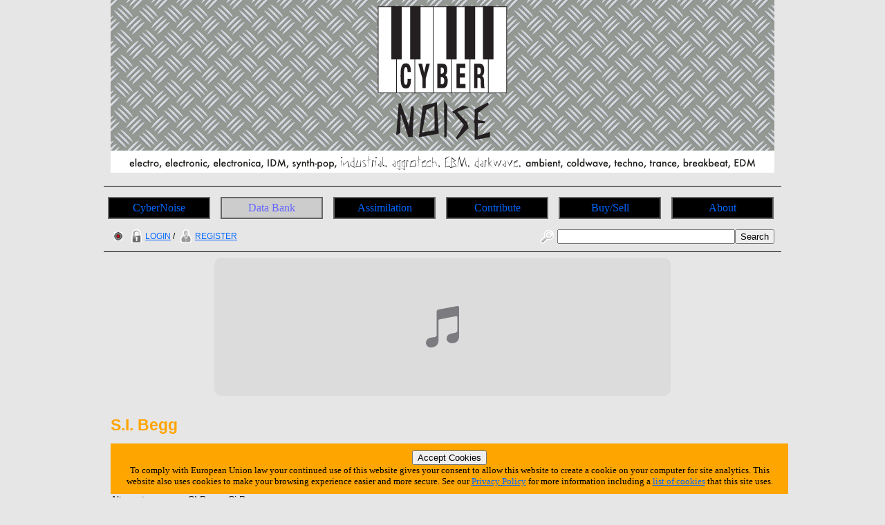

--- FILE ---
content_type: text/html; charset=utf-8
request_url: https://www.cybernoise.com/info/artist.php?5650
body_size: 8433
content:







<!DOCTYPE html>
<html lang="en-GB">
<head>
	<meta charset="UTF-8">
	<title>CyberNoise | Artist | S.I. Begg</title>
	<meta name="author" content="Graham Needham (BH)">
	<meta name="copyright" content="Burning Helix s.r.o.">
	<meta name="generator" content="BH php generator 2012">
	<meta name="keywords" content="S.I. Begg, SI Begg, Si Begg, Electronic Music Databank home homepage start CyberNoise electro, electronic, electronica, IDM, synth-pop, industrial, aggrotech, EBM, darkwave, ambient, coldwave, techno, trance, breakbeat, EDM info, information, data, databank, bank, database, archive, stuff, history, discog, discogs, discography, discographies, gigs, live, concerts, gigography, gigographies, forthcoming, new, releases, events, news, music, artists, bands, network, bio, bios, biography, biographies, list, lists, listings, collect, collector, collectors, collections, collecting, rare, rarity, rarities, hard to find, hard-to-find, find, discover, encyclopaedia, wiki, video, music, videography, videographies, track, track, trackography, trackographies, memorabilia, content, file, repository, material, perform, performance, broadcast, audio, sound, record, recording, create, creation, creative, group, band, item, itemisation, itemization, film">
	<meta name="description" content="CyberNoise | Artist | S.I. Begg">
	<meta name="robots" content="follow, index">
	<meta name="no-email-collection" content="http://www.unspam.com/noemailcollection/">
	<meta name="pinterest" content="nopin" />
<link rel="shortcut icon" href="/images/favicons/favicon_cn.ico" /><link rel="stylesheet" type="text/css" href="/css/site__ss_screen_cn.css" media="screen" />
	<link rel="stylesheet" type="text/css" href="/css/site__screen.css" media="screen" />
	<link rel="stylesheet" type="text/css" href="/css/site__print.css" media="print" />

<!-- Google tag (gtag.js) -->
<script async src="https://www.googletagmanager.com/gtag/js?id=G-W5XFNT67FV"></script>
<script>
  window.dataLayer = window.dataLayer || [];
  function gtag(){dataLayer.push(arguments);}
  gtag('js', new Date());

  gtag('config', 'G-W5XFNT67FV');
</script>
</head>
<body>
<div id="site_cn_wrapper">

<div id="site_cn_header"><div id="centered"><a href="https://www.cybernoise.com"><img src="/images/ss/cn/cybernoise_banner.png" alt="CyberNoise Home Page" /></a>

</div>
</div>
<div id="site_cn_navigation"><ul id="site_cn_navmenus"><li><a href="https://www.cybernoise.com">CyberNoise</a></li><li><a href="/ss/articles.php" class="urhere">Data Bank</a><ul><li><a href="/search.php">Search</a></li><li><a href="/search_world.php">Search World</a></li><li><a href="/ss/articles.php">Articles</a></li><li><a href="/info/on_this_day.php">On This Day</a></li><li><a href="/info/artist_list_az.php">Artists A-Z</a></li><li><a href="/info/people_list_az.php">People A-Z</a></li><li><a href="/info/label_list_az.php">Label A-Z</a></li><li><a href="/info/company_list_az.php">Companies A-Z</a></li><li><a href="/info/locations_list.php?1">Live Music Venues</a></li><li><a href="/info/location_list_az.php">Locations A-Z</a></li><li><a href="/info/locations.php">Locations<br>(List Of Types)</a></li><li><a href="/info/service_list_az.php">Services A-Z</a></li><li><a href="/info/moment_list_az.php">Moments A-Z</a></li></ul></li><li><a href="/ss/cn/assimilation.php">Assimilation</a><ul><li><a href="/ss/cn/assimilation.php">Assimilation</a></li><li><a href="/info/latest_additions_products.php">Latest Additions<br>(Products)</a></li><li><a href="/info/releases_upcoming.php">Upcoming Releases</a></li><li><a href="/info/releases_upcoming_products.php">Upcoming Releases<br>(Products)</a></li><li><a href="/info/releases_recent.php">Recent Releases</a></li><li><a href="/info/gigs_upcoming.php">Upcoming Gigs</a></li><li><a href="/info/moments_in_time_music.php">Upcoming Live Music Events</a></li><li><a href="/info/moments_in_time_all.php">All Upcoming Events</a></li><li><a href="/blog.php">Blog</a></li></ul></li><li><a href="/ss/cn/contribute.php">Contribute</a><ul><li><a href="/tfatic/register.php">Register</a></li></ul></li><li><a href="/info/locations_list.php?6">Buy/Sell</a><ul><li><a href="/info/locations_list.php?6">Record Shops</a></li><li><a href="/info/moments_in_time_record_fairs.php">Record Fairs</a></li></ul></li><li><a href="/ss/about/about_cn.php">About</a><ul><li><a href="/ss/about/faq_cn.php">FAQ</a></li><li><a href="/ss/about/about_cn.php">About</a></li><li><a href="/ss/about/contact_cn.php">Contact</a></li><li><a href="/ss/linking_to_us.php">Linking To Us</a></li><li><a href="/ss/about/privacy_cn.php">Privacy</a></li><li><a href="/ss/about/advertise_cn.php">Advertise</a></li><li><a href="https://www.twitter.com/cybernoise" target="_blank">Twitter</a></li><li><a href="https://www.youtube.com/user/cybernoiseofficial" target="_blank">YouTube</a></li><li><a href="https://www.facebook.com/CyberNoise-103416201847986" target="_blank">Facebook</a></li><li><a href="https://www.instagram.com/cybernoise.official/" target="_blank">Instagram</a></li><li><a href="https://soundcloud.com/cybernoise" target="_blank">Soundcloud</a></li></ul></li>
</ul>
</div>
<div id="site_cn_access"><div id="access_left"><a href="//www.wwrdb.com/info/artist.php?5650"><img src="/images/access/wwrdb.png" /></a> <a href="/tfatic/login.php"><img src="/images/access/login_20px.png" />LOGIN</a> / <a href="/tfatic/register.php"><img src="/images/access/register_20px.png" />REGISTER</a></div><div id="access_right"><form method="post" action="/search.php"><a href="/search.php"><img src="/images/access/search_20px.png" /></a><input type="text" size=30 name="searchtext"><input type="hidden" name="searchtype" value="basic"><input type="submit" name="searchsubmit" value="Search"></form></div></div><div id="site_cn_adbar1">
<iframe src="https://embed.music.apple.com/gb/album/mechanical-soul/1545072876?app=music&amp;itsct=music_box&amp;itscg=30200&amp;at=11l7jb&amp;ls=1" sandbox="allow-forms allow-popups allow-same-origin allow-scripts allow-top-navigation-by-user-activation" allow="autoplay *; encrypted-media *;" style="width: 100%; max-width: 660px; overflow: hidden; border-radius: 10px; background: transparent none repeat scroll 0% 0%;" height="200px" frameborder="0"></iframe></div>
<div id="site_cn_primarytext"><div id="site_cn_artist"><h2>S.I. Begg</h2><div id="avatar_nav_icons"><a href="https://www.wwrdb.com/info/artist.php?5650"><img src="/images/icons_branding/wwrdb_forweb_square_50px_white.png" /></a><a href="https://www.cybernoise.com/info/artist.php?5650"><img src="/images/icons_branding/cybernoise_forweb_050px_white.png" /></a><a href="https://www.nemy.cz/info/artist.php?5650"><img src="/images/icons_branding/nemycz_forweb_050px_white.png" /></a></div><br>Alternate names: SI Begg, Si Begg<br>Artist start date: <i>unknown</i><br><br>View the S.I. Begg:<br><a href="/info/artist_discog_basic.php?5650">Discography</a> (82 events / 16 <a href="/info/artist_discog_studioalbums.php?5650">studio albums</a> / 110 products)<br><a href="/info/videography_artist.php?5650">Videography</a> (3 Music Videos)<br><a href="/info/artist_discog_compilations.php?5650">Compilation Appearances</a><br><a href="/info/memorabilia_artist.php?5650">Memorabilia</a> (0 items)<br><a href="/info/artist_gigog_all.php?5650">Gigography</a> (0 gigs)<br><a href="/info/trackography_artist.php?5650">Trackography</a> - all individual tracks (0 tracks)<br><a href="/info/trackography_artist_versions.php?5650">Trackography</a> - all non-live versions of tracks<br><a href="/info/trackography_artist_live.php?5650">Trackography</a> - all tracks played live<div id="buynowlinks"><h4 id="buy">LEGALLY BUY THIS ARTIST'S MUSIC NOW:</h4>

<table><tr><th>Recommended</th><th>Sponsored</th><th>Other</th></tr><tr><td class="amazonpreflocation"><a href="http://www.amazon.com/Si-Begg/e/B000APFNW0/ref=sr_ntt_srch_lnk_1?qid=1440069293&sr=8-1&tag=burnheli-20" target ="_blank"><img src="/images/icons_contact/amazonusa_110x30.png" alt="Buy S.I. Begg at Amazon artist - USA"/></a></td><td><a href="https://sibegg.bandcamp.com/" target ="_blank"><img src="/images/icons_contact/bandcamp110x26.png" alt="Buy S.I. Begg at Bandcamp"/></a></td><td><a href="https://partner.jpc.de/go.cgi?pid=240&wmid=6&cpid=1&prid=1&subid=&target=Shop-Startseite" target="_blank"><img src="/images/marketing/buynow/jpc_90x63_logo_oc.png" alt="Shop for S.I. Begg at JPC"/></a></td></tr><tr><td><a href="http://www.amazon.co.uk/Si-Begg/e/B000APFNW0/?_encoding=UTF8&camp=1634&creative=19450&linkCode=ur2&qid=1372952978&sr=8-1&tag=burninghelix-21" target ="_blank"><img src="/images/icons_contact/amazonuk_110x30.png" alt="Buy S.I. Begg at Amazon artist - UK"/></a></td><td></td><td><a href="http://www.awin1.com/cread.php?awinmid=2549&awinaffid=224027&clickref=&p=https://www.zavvi.com/elysium.search?search=S.I.+Begg" target="_blank"><img src="/images/marketing/buynow/zavvi_90x21_logo.png" alt="Shop for S.I. Begg at Zavvi"/></a></td></tr><tr><td><a href="https://geo.music.apple.com/gb/artist/si-begg/id19501282?itsct=music_box_link&itscg=30200&at=11l7jb&ls=1&app=music" target ="_blank"><img src="/images/icons_contact/iTunes_UK_large.png" alt="Buy S.I. Begg at Apple iTunes Music Europe"/></a></td><td></td><td></td></tr></table></div><div id="site_cn_streamnowlinks"><h4 id="stream">LEGALLY STREAM THIS ARTIST'S MUSIC NOW:</h4><div id="centered"><iframe src="https://embed.music.apple.com/gb/album/blueprints/1233746005?app=music&amp;itsct=music_box&amp;itscg=30200&amp;at=11l7jb&amp;ls=1" sandbox="allow-forms allow-popups allow-same-origin allow-scripts allow-top-navigation-by-user-activation" allow="autoplay *; encrypted-media *;" style="width: 100%; max-width: 660px; overflow: hidden; border-radius: 10px; background: transparent none repeat scroll 0% 0%;" height="660px" frameborder="0"></iframe></div><a href="https://geo.music.apple.com/gb/artist/si-begg/id19501282?itsct=music_box_link&itscg=30200&at=11l7jb&ls=1&app=music" target ="_blank"><img src="/images/icons_contact/Apple_Music_UK_large.png" alt="Legally stream S.I. Begg online via Apple Music"/></a><a href="https://www.amazon.com/gp/dmusic/promotions/prime.html/?ref_=assoc_tag_ph_1433519050596&ie=UTF8&camp=1789&creative=9325&linkCode=pf4&tag=burnheli-20&linkId=XQ3TC4NE3AQV7IBQ" target ="_blank"><img src="/images/icons_contact/amazon_music_142x28.png" alt="Legally stream S.I. Begg online via Amazon UK Prime Music"/></a><a href="https://sibegg.bandcamp.com/" target ="_blank"><img src="/images/icons_contact/bandcamp110x26.png" alt="Legally stream S.I. Begg online via Bandcamp"/></a><br><span class="shrinktext_70">Please note: Streaming links above are provided with no guarantees - not all artists and not all music is available to stream. Sometimes artists deliberately withold some or all of their music from streaming services. Some streaming services are not free and require a monthly/yearly subscription payment.</span></div><h4>CONTACT INFORMATION:</h4><img src="/images/icons_contact_type/16/internet_16.png" alt="Official Web Site icon"/> <a href="http://www.sibegg.com/" target="_blank">Official Web Site</a><br><img src="/images/icons_contact_type/16/twitter_16.png" alt="Twitter icon"/> <a href="http://www.twitter.com/sibegg" target="_blank">Twitter</a><br><img src="/images/icons_contact_type/16/facebook_16.png" alt="Facebook icon"/> <a href="https://www.facebook.com/sibegg" target="_blank">Facebook</a><br><img src="/images/icons_contact_type/16/youtube_16.png" alt="YouTube icon"/> <a href="http://www.youtube.com/user/sibeggsynch" target="_blank">YouTube</a><div id="embedded_player"><iframe width="100%" height="450" scrolling="no" frameborder="no" src="https://w.soundcloud.com/player/?url=https%3A//api.soundcloud.com/users/62939&amp;color=FFA500&amp;auto_play=false&amp;hide_related=false&amp;show_artwork=true"></iframe></div><div id="embedded_player"><iframe id="ytplayer" type="text/html" width="940" height="528.75" src="https://www.youtube.com/embed/?listType=user_uploads&list=sibeggsynch" frameborder="0" allowfullscreen></iframe></div>

<h4>ARTIST PERSONNEL:</h4><i>no personnel information currently available</i><div id="dataedittools"><h3>Tools For Artist: S.I. Begg</h3><br><span class="dataedittools_button"><a href="/tfatic/data_addedit_artist.php?5650">Edit This Artist</a></span><span class="dataedittools_button"><a href="/tfatic/data_addedit_event_release.php?act_ar_5650">Add A Release Event</a></span><span class="dataedittools_button"><a href="/tfatic/data_addedit_event_live.php?act_ar_5650">Add A Gig/DJ Set</a></span><span class="dataedittools_button"><a href="/tfatic/image_upload.php?act_ar_5650">Upload An Image</a></span><br><br><br><span class="dataedittools_button"><a href="/tfatic/data_addedit_artist.php">Add A New Artist</a></span></div><h3>Assimilated News</h3><ul><li><a href="https://www.cybernoise.com/ss/cn/assimilation.php?2025-03-31">31/03/2025</a>: Si Begg @sibegg releases new soundtrack album 'Everyone Is Going To Die' https://sibegg.bandcamp.com/album/everyone-is-going-to-die-original-motion-picture-soundtrack</li><li><a href="https://www.cybernoise.com/ss/cn/assimilation.php?2025-01-13">13/01/2025</a>: Si Begg @sibegg reissues 'Revolution' 2004 single digitally https://sibegg.bandcamp.com/album/revolution-no-1-original-2004-mixes</li><li><a href="https://www.cybernoise.com/ss/cn/assimilation.php?2024-11-25">25/11/2024</a>: Si Begg @sibegg releases new remix single 'Welcome To The Discotheque 2024' via Harthouse https://sibegg.bandcamp.com/album/welcome-to-the-discotheque-2024</li><li><a href="https://www.cybernoise.com/ss/cn/assimilation.php?2023-05-08">08/05/2023</a>: Si Begg @sibegg to release new single 'Energie Electrique' on 02/06/2023 via CPU Records @CPURECORDS https://centralprocessingunit.bandcamp.com/album/energie-electrique</li><li><a href="https://www.cybernoise.com/ss/cn/assimilation.php?2022-07-04">04/07/2022</a>: Si Begg @sibegg releases 'Be Present' with all proceeds going to The Planned Parenthood Federation of America Action Fund @ppact https://sibegg.bandcamp.com/album/be-present</li><li><a href="https://www.cybernoise.com/ss/cn/assimilation.php?2022-06-27">27/06/2022</a>: Si Begg @sibegg releases 'Breezeblock Session BBC Radio 1 2003 (Remasters)' digitally https://sibegg.bandcamp.com/album/breezeblock-session-bbc-radio-1-2003-remasters</li><li><a href="https://www.cybernoise.com/ss/cn/assimilation.php?2022-05-09">09/05/2022</a>: Si Begg @sibegg releases new compilation 'Electro Dataset 1997-2005' https://sibegg.bandcamp.com/album/electro-dataset-1997-2005</li><li><a href="https://www.cybernoise.com/ss/cn/assimilation.php?2021-11-15">15/11/2021</a>: Si Begg @sibegg releases 'Darkness Of Otherwhere' Original Motion PIcture Soundtrack https://sibegg.bandcamp.com/album/darkness-of-otherwhere-original-motion-picture-soundtrack</li><li><a href="https://www.cybernoise.com/ss/cn/assimilation.php?2020-11-23">23/11/2020</a>: Si Begg @sibegg release 'Peripheral : Remixed Volume 2' via Noodles https://sibegg.bandcamp.com/album/peripheral-original-motion-picture-soundtrack-remixed-volume-2</li><li><a href="https://www.cybernoise.com/ss/cn/assimilation.php?2020-08-03">03/08/2020</a>: Si Begg @sibegg to release 'Peripheral : Remixed Volume 1' on 03/08/2020 via Noodles https://sibegg.bandcamp.com/album/peripheral-original-motion-picture-soundtrack-remixed-volume-1</li><li><a href="https://www.cybernoise.com/ss/cn/assimilation.php?2020-06-08">08/06/2020</a>: Si Begg @sibegg releases 'Breaks and Rares 1999-2004' digital album https://sibegg.bandcamp.com/album/breaks-and-rares-1999-2004</li><li><a href="https://www.cybernoise.com/ss/cn/assimilation.php?2020-04-06">06/04/2020</a>: Si Begg @sibegg releases 'Peripheral' Original Motion PIcture Soundtrack via Noodles https://geo.music.apple.com/gb/album/peripheral-original-motion-picture-soundtrack/1504690083?app=itunes&at=11l7jb | https://sibegg.bandcamp.com/album/peripheral-original-motion-picture-soundtrack</li><li><a href="https://www.cybernoise.com/ss/cn/assimilation.php?2019-12-16">16/12/2019</a>: Si Begg @sibegg offers 'Revelations (2019)' single as charity donation download https://soundcloud.com/sibegg/sets/si-begg-revaltions-2019/s-WAE2Q | https://sibegg.bandcamp.com/album/revelations-2019</li><li><a href="https://www.cybernoise.com/ss/cn/assimilation.php?2019-08-12">12/08/2019</a>: Si Begg @sibegg to release new single '400 Million Pieces Of You' on 27/09/2019 https://sibegg.bandcamp.com/album/400-million-pieces-of-you</li><li><a href="https://www.cybernoise.com/ss/cn/assimilation.php?2018-10-08">08/10/2018</a>: Deadly Avenger & Si Begg @sibegg to release new album 'Yokai' (Demons) via @RiptideMusicGRP https://twitter.com/sibegg/status/1047840458414673921</li><li><a href="https://www.cybernoise.com/ss/cn/assimilation.php?2018-06-25">25/06/2018</a>: Si Begg @sibegg to release 'Kicking Off OST Remixes' on 27/07/2017 https://soundcloud.com/sibegg/sets/si-begg-kicking-off-ost</li><li><a href="https://www.cybernoise.com/ss/cn/assimilation.php?2018-06-11">11/06/2018</a>: Si Begg @sibegg posts video for 'Thermal Effeciency of Power Stations' https://vimeo.com/273515611</li><li><a href="https://www.cybernoise.com/ss/cn/assimilation.php?2018-06-11">11/06/2018</a>: Si Begg @sibegg posts video for 'Electric Current' https://vimeo.com/273515226</li><li><a href="https://www.cybernoise.com/ss/cn/assimilation.php?2017-11-13">13/11/2017</a>: Si Begg @sibegg to reissue his 'Extreme Environments' album on vinyl LP https://vimeo.com/241860874</li><li><a href="https://www.cybernoise.com/ss/cn/assimilation.php?2017-08-14">14/08/2017</a>: Si Begg @sibegg posts video for 'Parallel Air Ducts' https://youtu.be/-DO6QR__zsA</li><li><a href="https://www.cybernoise.com/ss/cn/assimilation.php?2017-05-15">15/05/2017</a>: Officially stream snippets of Si Begg @sibegg's new album 'Blueprints' https://soundcloud.com/shitkatapult/sets/si-begg-blueprints-album-shitkatapult-records</li><li><a href="https://www.cybernoise.com/ss/cn/assimilation.php?2017-05-08">08/05/2017</a>: Si Begg @sibegg to release new album 'Blueprints' on 16/06/2017 via @Shitkatapult https://vimeo.com/215176774</li><li><a href="https://www.cybernoise.com/ss/cn/assimilation.php?2017-04-17">17/04/2017</a>: Si Begg @sibegg releases 'Hard Tide (Remixes)' https://geo.itunes.apple.com/gb/album/hard-tide-ost-remixes/id1217857570?app=itunes&at=11l7jb | https://sibegg.bandcamp.com/album/hard-tide-ost-remixes</li><li><a href="https://www.cybernoise.com/ss/cn/assimilation.php?2016-09-12">12/09/2016</a>: Si Begg @sibegg releases 'Music For Refugees' digital album for charity @BritishRedCross @JoinCalAid https://geo.itunes.apple.com/gb/album/music-for-refugees/id1141876557?at=11l7jb&mt=1&app=music | FLAC https://bleep.com/release/75484-si-begg-music-for-refugees</li><li><a href="https://www.cybernoise.com/ss/cn/assimilation.php?2016-06-27">27/06/2016</a>: Si Begg @sibegg offers FREE download of 'Eurostar (Unreleased Versions 24th June 2016)' http://sibegg.bandcamp.com/album/eurostar-unreleased-versions-24th-june-2016</li><li><a href="https://www.cybernoise.com/ss/cn/assimilation.php?2016-05-30">30/05/2016</a>: Si Begg @sibegg offers FREE download of 'We Made Our Own Disaster' http://sibegg.bandcamp.com/album/we-made-our-own-disaster</li><li><a href="https://www.cybernoise.com/ss/cn/assimilation.php?2016-05-30">30/05/2016</a>: Si Begg @sibegg vs Slabovia 8-Bit Orchestra offer FREE download of game soundtrack 'The Sounds Of Guts' http://sibegg.bandcamp.com/album/si-begg-vs-slabovia-8-bit-orchestra</li><li><a href="https://www.cybernoise.com/ss/cn/assimilation.php?2016-05-30">30/05/2016</a>: Si Begg @sibegg reissues 1996 EP 'Nothing Is True Zen Say' as digital single via Bandcamp http://sibegg.bandcamp.com/album/position-chrome-ep-1996</li><li><a href="https://www.cybernoise.com/ss/cn/assimilation.php?2016-05-30">30/05/2016</a>: Si Begg @sibegg reissues 'Network Southeast Vol. 1' from 1999 as digital single via Bandcamp http://sibegg.bandcamp.com/album/network-southeast-vol-1</li><li><a href="https://www.cybernoise.com/ss/cn/assimilation.php?2016-05-30">30/05/2016</a>: Si Begg @sibegg reissues 'Tresor Opus EP' from 1996 as digital single via Bandcamp http://sibegg.bandcamp.com/album/tresor-opus-sessions-1996</li><li><a href="https://www.cybernoise.com/ss/cn/assimilation.php?2016-05-23">23/05/2016</a>: Si Begg @sibegg offers his soundtrack album 'Hard Tide' as a FREE download for 24 hours https://sibegg.bandcamp.com/album/hard-tide-original-motion-picture-soundtrack</li><li><a href="https://www.cybernoise.com/ss/cn/assimilation.php?2016-04-25">25/04/2016</a>: Si Begg @sibegg releases new soundtrack album 'Kicking Off' as Name Your Price download http://sibegg.bandcamp.com/album/kicking-off-original-motion-picture-soundtrack</li><li><a href="https://www.cybernoise.com/ss/cn/assimilation.php?2016-02-15">15/02/2016</a>: Si Begg @sibegg offers FREE download of 'Extreme Vocal Environments' album https://soundcloud.com/sibegg/sets/si-begg-extreme-vocal</li><li><a href="https://www.cybernoise.com/ss/cn/assimilation.php?2015-12-28">28/12/2015</a>: Si Begg @sibegg releases new 'Refugee Appeal December 2015 (Pt. 4)' digital single for charity https://sibegg.bandcamp.com/album/refugee-appeal-december-2015-pt-4</li><li><a href="https://www.cybernoise.com/ss/cn/assimilation.php?2015-12-21">21/12/2015</a>: Si Begg @sibegg releases new 'Refugee Appeal December 2015 (Pt. 2)' digital single for charity https://sibegg.bandcamp.com/album/refugee-appeal-december-2015-pt-2</li><li><a href="https://www.cybernoise.com/ss/cn/assimilation.php?2015-12-21">21/12/2015</a>: Si Begg @sibegg releases new 'Refugee Appeal December 2015 (Pt. 3)' digital single for charity https://sibegg.bandcamp.com/album/refugee-appeal-december-2015-pt-3</li><li><a href="https://www.cybernoise.com/ss/cn/assimilation.php?2015-12-14">14/12/2015</a>: Si Begg @sibegg releases new 'Refugee Appeal December 2015 (Pt. 1)' digital single for charity https://sibegg.bandcamp.com/album/refugee-appeal-december-2015-pt-1</li><li><a href="https://www.cybernoise.com/ss/cn/assimilation.php?2015-12-07">07/12/2015</a>: Si Begg @sibegg now offering various albums/singles/downloads in FLAC including freebies via Bandcamp https://sibegg.bandcamp.com/music</li><li><a href="https://www.cybernoise.com/ss/cn/assimilation.php?2015-11-30">30/11/2015</a>: Si Begg @sibegg offers his "Extreme Environments" album in FLAC/MP3 as NAME YOUR PRICE https://sibegg.bandcamp.com/album/extreme-environments</li><li><a href="https://www.cybernoise.com/ss/cn/assimilation.php?2015-03-09">09/03/2015</a>: Officially stream Si Begg @sibegg 'Akrams Downfall(Edit)' from forthcoming soundtrack to the 'Hackney's Finest' film https://soundcloud.com/sibegg/si-begg-akrams-downfall-edit-hackneys-finest-ost</li><li><a href="https://www.cybernoise.com/ss/cn/assimilation.php?2014-08-11">11/08/2014</a>: Si Begg @sibegg & @waketown post new short video for Nissan Ad 'Race For The Plane To Rio' http://youtu.be/Tb6UuHzL6cE</li><li><a href="https://www.cybernoise.com/ss/cn/assimilation.php?2014-06-02">02/06/2014</a>: SI Begg @sibegg posts FREE album download 'Extreme Environments' via Soundcloud https://soundcloud.com/sibegg/sets/si-begg-extreme-environments-free-album</li><li><a href="https://www.cybernoise.com/ss/cn/assimilation.php?2014-04-28">28/04/2014</a>: Si Begg @sibegg offers FREE download of "Al - Naafiysh (The Soul) - 2005 Cover Version" https://soundcloud.com/sibegg/si-begg-al-naafiysh-the-soul-2005-cover-version @OFFICIAL_HASHIM</li><li><a href="https://www.cybernoise.com/ss/cn/assimilation.php?2013-12-23">23/12/2013</a>: Si Begg (@sibegg)posts new video "Si Begg : Composition Reel" on Vimeo http://vimeo.com/79508899</li><li><a href="https://www.cybernoise.com/ss/cn/assimilation.php?2013-12-23">23/12/2013</a>: Si Begg @sibegg offers FREE download of unreleased material "Xmas Dregs 2013" https://soundcloud.com/sibegg/sets/si-begg-xmas-dregs-2013</li><li><a href="https://www.cybernoise.com/ss/cn/assimilation.php?2013-09-16">16/09/2013</a>: Pre-order Si Begg's 'Permission To Explode' limited edition 2x vinyl LP (with unique sleeve/100 copies only) now available - http://cd1d.com/en/album/permission-to-explode</li><li><a href="https://www.cybernoise.com/ss/cn/assimilation.php?2013-08-12">12/08/2013</a>: Officially stream an official teaser for Si Begg's forthcoming album 'Permission To Explode' due September 2013 - https://soundcloud.com/sibegg/si-begg-permission-to-explode</li><li><a href="https://www.cybernoise.com/ss/cn/assimilation.php?2013-01-07">07/01/2013</a>: Si Begg releases new digital album soundtrack to 'UFO' - http://t.co/sETjPWSq</li><li><a href="https://www.cybernoise.com/ss/cn/assimilation.php?2012-10-08">08/10/2012</a>: Si Begg states he has finished his new album - https://twitter.com/sibegg/status/254265541961846784</li><li><a href="https://www.cybernoise.com/ss/cn/assimilation.php?2012-07-23">23/07/2012</a>: Si Begg to release a new album soon. A preview video is now online - http://vimeo.com/45642553</li><li><a href="https://www.cybernoise.com/ss/cn/assimilation.php?2012-06-18">18/06/2012</a>: Si Begg makes the 'We Made Our Own Disaster' DVD soundtrack available to download for FREE via SoundCloud - http://soundcloud.com/sibegg/sets/si-begg-we-made-our-own-1</li><li><a href="https://www.cybernoise.com/ss/cn/assimilation.php?2012-03-12">12/03/2012</a>: Si Begg offers FREE download via his Soundcloud account - http://soundcloud.com/sibegg/si-begg-bad-boy-2009-wip</li><li><a href="https://www.cybernoise.com/ss/cn/assimilation.php?2012-01-27">27/01/2012</a>: Si Begg is selling off some of his vinyl collection - http://www.discogs.com/sell/list?seller=sibegg</li><li><a href="https://www.cybernoise.com/ss/cn/assimilation.php?2011-12-06">06/12/2011</a>: Si Begg's new album 'Pre-Emptive Strike' now available to order - http://addictechnews.blogspot.com/2011/12/addictech-records-presents-si-begg-pre.html?spref=tw</li><li><a href="https://www.cybernoise.com/ss/cn/assimilation.php?2011-11-14">14/11/2011</a>: Si Begg's new album 'Pre-Emptive Strike' is now available for preorder http://addictech.com/p/86004. Excerpts on Soundcloud http://soundcloud.com/sibegg/sets/si-begg-pre-emptive-strike#</li><li><a href="https://www.cybernoise.com/ss/cn/assimilation.php?2011-10-14">14/10/2011</a>: Si Begg has announced a new album 'Permission To Explode' is on it's way…</li><li><a href="https://www.cybernoise.com/ss/cn/assimilation.php?2011-09-23">23/09/2011</a>: Si Begg offers FREE downloads on Soundcloud http://soundcloud.com/sibegg</li></ul><div id="site_cn_pagereference"><h4>THIS PAGE REFERENCE INFORMATION:</h4>Reference = 5650<br>Link to this page = https://www.cybernoise.com/info/artist.php?5650 (<a href="/ss/linking_to_us.php">how to link to this web site - details</a>)</div><br>Spotted any errors or omissions? <a href="/ss/about/contact_cn.php">Contact</a> us with the details quoting the above page link and we'll update the database.<br></div>
</div>

<!-- MacStrategy Add+ Items -->
<div id="addplus">

<div id="addthis">
<!-- AddThis Button BEGIN -->
<div class="addthis_toolbox addthis_default_style ">
<a class="addthis_button_facebook_like" fb:like:layout="button_count"></a>
<a class="addthis_button_tweet"></a>
<a class="addthis_counter addthis_pill_style"></a>
</div>
<script type="text/javascript">var addthis_config = {"data_track_clickback":true};</script>
<script type="text/javascript" src="https://s7.addthis.com/js/250/addthis_widget.js#pubid=ra-4d67a86424a0fdd9"></script>
<!-- AddThis Button END -->
</div>

<div id="googleplusone">
<!-- Place this tag where you want the +1 button to render -->
<g:plusone></g:plusone>

<!-- Place this tag after the last plusone tag -->
<script type="text/javascript">
  window.___gcfg = {lang: 'en-GB'};

  (function() {
    var po = document.createElement('script'); po.type = 'text/javascript'; po.async = true;
    po.src = 'https://apis.google.com/js/plusone.js';
    var s = document.getElementsByTagName('script')[0]; s.parentNode.insertBefore(po, s);
  })();
</script>
</div>



</div>
<div id="site_cn_adbar2">
<iframe src="https://embed.music.apple.com/gb/album/no-geography/1450389806?app=music&amp;itsct=music_box&amp;itscg=30200&amp;at=11l7jb&amp;ls=1" sandbox="allow-forms allow-popups allow-same-origin allow-scripts allow-top-navigation-by-user-activation" allow="autoplay *; encrypted-media *;" style="width: 100%; max-width: 660px; overflow: hidden; border-radius: 10px; background: transparent none repeat scroll 0% 0%;" height="300px" frameborder="0"></iframe></div><div id="site_cn_footerscreen"><div id="site_cn_footermedia">
<a href="https://www.twitter.com/cybernoise" target="_blank"><img src="/images/icon_twitter_newbird_boxed_whiteonblue_25px.png" alt="Twitter Logo" /></a>
<a href="https://www.youtube.com/user/cybernoiseofficial" target="_blank"><img src="/images/icon_youtube_25px.png" alt="YouTube" /></a>
<a href="https://www.facebook.com/CyberNoise-103416201847986" target="_blank"><img src="/images/icon_facebook_25px.png" alt="Facebook" /></a>
<a href="https://www.instagram.com/cybernoise.official/" target="_blank"><img src="/images/icon_instagram_25px.png" alt="Instagram" /></a>

</div>



<div id="site_cn_footerleft"><a class="twitter-follow-button" href="https://twitter.com/CyberNoise" data-size="large">Follow @CyberNoise</a>
<script src="https://platform.twitter.com/widgets.js" type="text/javascript"></script>
</div>

<div id="site_cn_footerright">©
<script type="text/javascript">
document.write(new Date().getFullYear());
</script>
 CyberNoise » a <a href="https://www.burninghelix.com/" target="_blank"><img src="/images/bh/bh_dna_2010_small_black12point.png" alt="Burning Helix Company Link" /></a>
 <a href="https://www.burninghelix.com/" target="_blank">Burning Helix</a> web site
</div>

<div id="site_cn_footernetwork">part of the <a href="https://www.wwrdb.com/" target="_blank"><img src="/images/logo_wwrdb_200px.png" alt="wwrdb.com World Wide Release DataBase Logo" /></a> network</div>Burning Helix may earn commission from qualifying purchases made via affiliate links on this site
<div id="eucookie">
<form method="post" action="/ss/about/privacy_cn.php"><input type="hidden" name="redirect" value="/info/artist.php?5650">
<input type="submit" name="euprivacy" value="Accept Cookies">
</form>
To comply with European Union law your continued use of this website gives your consent to allow this website to create a cookie on your computer for site analytics. 
This website also uses cookies to make your browsing experience easier and more secure. 
See our <a href="/ss/about/privacy_cn.php">Privacy Policy</a> for more information including a <a href="/ss/about/privacy_cn.php#cookies">list of cookies</a> that this site uses.</div>
</div>

<div id="site_cn_footerprint"><div id="site_cn_footercenter"><p>
<script type="text/javascript">document.write(new Date().getDate());</script>
/
<script type="text/javascript">document.write(new Date().getMonth()+1);</script>
/
<script type="text/javascript">document.write(new Date().getFullYear());</script>
</p>
<p>
<script type="text/javascript">document.write(location.href);</script>
</p>
<p>
©
<script type="text/javascript">
document.write(new Date().getFullYear());
</script>
 CyberNoise » a <a href="https://www.burninghelix.com/" target="_blank"><img src="/images/bh/bh_dna_2010_small_black12point.png" alt="Burning Helix Company Link" /></a>
 <a href="https://www.burninghelix.com/" target="_blank">Burning Helix</a> web site

</p>
<p>
part of the <a href="https://www.wwrdb.com/" target="_blank"><img src="/images/logo_wwrdb_200px.png" alt="wwrdb.com World Wide Release DataBase Logo" /></a> network
</p>
</div>
<p>
Burning Helix may earn commission from qualifying purchases made via affiliate links on this site
</p>
</div>


</div>
</body>
</html>



--- FILE ---
content_type: text/html; charset=utf-8
request_url: https://accounts.google.com/o/oauth2/postmessageRelay?parent=https%3A%2F%2Fwww.cybernoise.com&jsh=m%3B%2F_%2Fscs%2Fabc-static%2F_%2Fjs%2Fk%3Dgapi.lb.en.OE6tiwO4KJo.O%2Fd%3D1%2Frs%3DAHpOoo_Itz6IAL6GO-n8kgAepm47TBsg1Q%2Fm%3D__features__
body_size: 160
content:
<!DOCTYPE html><html><head><title></title><meta http-equiv="content-type" content="text/html; charset=utf-8"><meta http-equiv="X-UA-Compatible" content="IE=edge"><meta name="viewport" content="width=device-width, initial-scale=1, minimum-scale=1, maximum-scale=1, user-scalable=0"><script src='https://ssl.gstatic.com/accounts/o/2580342461-postmessagerelay.js' nonce="VVR5MY1pecN-vofFnUOcrA"></script></head><body><script type="text/javascript" src="https://apis.google.com/js/rpc:shindig_random.js?onload=init" nonce="VVR5MY1pecN-vofFnUOcrA"></script></body></html>

--- FILE ---
content_type: text/css
request_url: https://www.cybernoise.com/css/home_page.css
body_size: 578
content:
/* CSS for home page */

#hp_grid
{
	width: 960px
}

.hp_ad
{
	display: block;
	text-align: center;
	margin-right: auto;
	margin-left: auto;
	margin-bottom: 10px;
	margin-top: 10px;
}


#hp_grid a:hover
{
	background-color: transparent;
}


#hp_table_1x3
{
	display: block;
    width: 960px;
	margin-right: auto;
	margin-left: auto;
	padding-top: 10px;
	padding-bottom: 10px;
}

#hp_table_1x3 table
{
	border-collapse: separate;
	border-spacing: 6px 6px;
	table-layout: fixed;
    width: 960px;
}

#hp_table_1x3 td
{
	width: 300px;
	height: 300px;
	text-align: center;
	vertical-align: middle;
 	border: 1px solid #666;
	padding: 5px;
}

#hp_table_1x3_cell
{
	width: 100%;
	height: 100%;
	text-overflow: ellipsis;
	overflow: hidden;
}



#hp_table_2x3
{
	display: block;
    width: 960px;
	margin-right: auto;
	margin-left: auto;
	padding-top: 10px;
	padding-bottom: 10px;
}

#hp_table_2x3 table
{
	border-collapse: separate;
	border-spacing: 6px 6px;
	table-layout: fixed;
    width: 960px;
}

#hp_table_2x3 td
{
	width: 300px;
	height: 616px;
	text-align: center;
	vertical-align: middle;
 	border: 1px solid #666;
	padding: 5px;
}

#hp_table_2x1_cell
{
	width: 100%;
	height: 100%;
/* 
	text-overflow: ellipsis;
	overflow: hidden;
 */
}

#hp_table_2x1_cell_twitter
{
	display: block;
	width: 300px;
	overflow: hidden;
}



#hp_table_3x3
{
	display: block;
    width: 948px;
	margin-right: auto;
	margin-left: auto;
}

#hp_table_3x3 table
{
	border-collapse: separate;
	border-spacing: 6px 6px;
	table-layout: fixed;
    width: 948px;
}

#hp_table_3x3 td
{
	width: 300px;
	height: 936px;
	text-align: center;
	vertical-align: middle;
 	border: 1px solid #666;
	padding: 5px;
}

#hp_table_3x1_cell
{
	width: 100%;
	height: 100%;
	text-overflow: ellipsis;
	overflow: hidden;
}


#hp_table_1x1
{
	display: block;
    width: 948px;
	margin-right: auto;
	margin-left: auto;
	padding-top: 10px;
	padding-bottom: 10px;
}

#hp_table_1x1 img
{
	float: left;
	padding-right: 10px;
	padding-bottom: 10px;
}

#hp_table_1x1 table
{
	border-collapse: separate;
	border-spacing: 0px 0px;
	table-layout: fixed;
    width: 948px;
}

#hp_table_1x1 td
{
	width: 936px;
	height: 300px;
	text-align: center;
	vertical-align: middle;
 	border: 1px solid #666;
	padding: 5px;
}

#hp_table_1x1_cell
{
	width: 100%;
	height: 100%;
	text-overflow: ellipsis;
	overflow: hidden;
}




#hp_table_2x1
{
	display: block;
    width: 960px;
	margin-right: auto;
	margin-left: auto;
	padding-top: 10px;
	padding-bottom: 10px;
}

#hp_table_2x1 img
{
	float: left;
	padding-right: 10px;
	padding-bottom: 10px;
}

#hp_table_2x1 table
{
	border-collapse: separate;
	border-spacing: 0px 0px;
	table-layout: fixed;
    width: 960px;
}

#hp_table_2x1 td
{
	width: 948px;
	height: 616px;
	text-align: center;
	vertical-align: middle;
 	border: 1px solid #666;
	padding: 5px;
}

#hp_table_2x1_directives_text
{
	margin-top: 315px;
}



#hp_table_2x3_cell
{
	width: 100%;
	height: 100%;
	text-overflow: ellipsis;
	overflow: hidden;
}


#hp_table_3x1
{
	display: block;
    width: 960px;
	margin-right: auto;
	margin-left: auto;
	padding-top: 10px;
	padding-bottom: 10px;
}

#hp_table_3x1 img
{
	float: left;
}

#hp_table_3x1 table
{
	border-collapse: separate;
	border-spacing: 0px 0px;
	table-layout: fixed;
    width: 960px;
}

#hp_table_3x1 td
{
	width: 948px;
	height: 936px;
	text-align: center;
	vertical-align: middle;
 	border: 1px solid #666;
	padding: 5px;
}

#hp_table_3x3_cell
{
	width: 100%;
	height: 100%;
	text-overflow: ellipsis;
	overflow: hidden;
 }

.hp_table_2x3_cell_generic_centred
{
	clear: both;
	display: block;
	width: 300px;
	text-align: center;
	margin-left: auto;
	margin-right: auto;
}

.hp_table_2x3_cell_generic_centred img
{
	clear: both;
	display: block;
}


.hp_table_cell_text_noflowunderneathpic
{
	display: block;
	width: 638px;
	margin-left: 310px;
}

#hp_table_cell_text_flag
{
	display: inline-block;
}


#hp_table_cell_text_alignleft_small
{
	font-size: 75%;
	text-align: left;
}

#hp_table_cell_text_alignleft
{
	text-align: left;
}

#hp_table_cell_text_aligncentre_small
{
	font-size: 90%;
	text-align: center;
}

.hp_directives_badges img
{
	padding: 4px;
}
